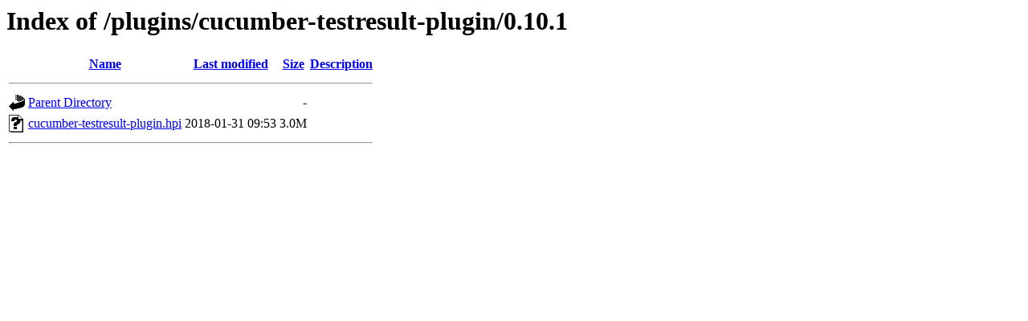

--- FILE ---
content_type: text/html;charset=UTF-8
request_url: https://archives.jenkins-ci.org/plugins/cucumber-testresult-plugin/0.10.1/?C=D;O=A
body_size: 336
content:
<!DOCTYPE HTML PUBLIC "-//W3C//DTD HTML 3.2 Final//EN">
<html>
 <head>
  <title>Index of /plugins/cucumber-testresult-plugin/0.10.1</title>
 </head>
 <body>
<h1>Index of /plugins/cucumber-testresult-plugin/0.10.1</h1>
  <table>
   <tr><th valign="top"><img src="/icons/blank.gif" alt="[ICO]"></th><th><a href="?C=N;O=A">Name</a></th><th><a href="?C=M;O=A">Last modified</a></th><th><a href="?C=S;O=A">Size</a></th><th><a href="?C=D;O=D">Description</a></th></tr>
   <tr><th colspan="5"><hr></th></tr>
<tr><td valign="top"><img src="/icons/back.gif" alt="[PARENTDIR]"></td><td><a href="/plugins/cucumber-testresult-plugin/">Parent Directory</a></td><td>&nbsp;</td><td align="right">  - </td><td>&nbsp;</td></tr>
<tr><td valign="top"><img src="/icons/unknown.gif" alt="[   ]"></td><td><a href="cucumber-testresult-plugin.hpi">cucumber-testresult-plugin.hpi</a></td><td align="right">2018-01-31 09:53  </td><td align="right">3.0M</td><td>&nbsp;</td></tr>
   <tr><th colspan="5"><hr></th></tr>
</table>
</body></html>
